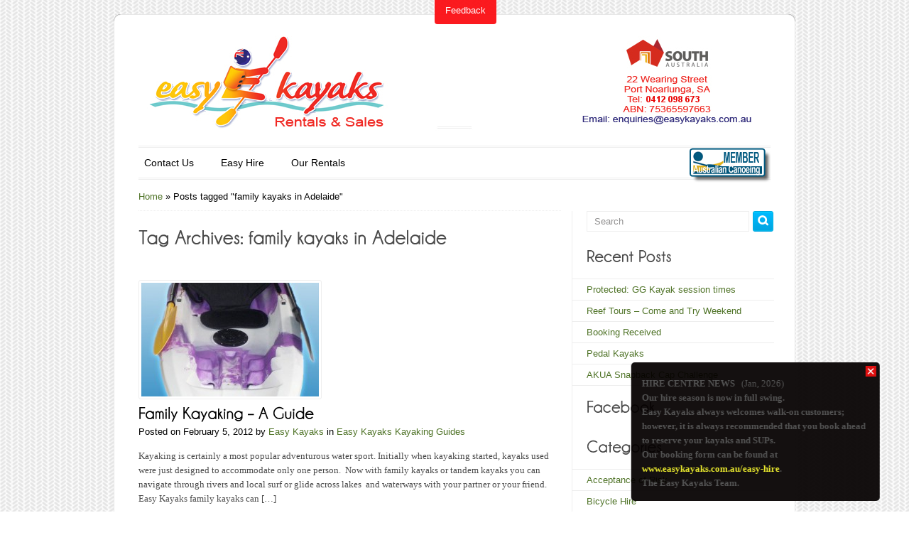

--- FILE ---
content_type: text/html; charset=UTF-8
request_url: https://www.easykayaks.com.au/tag/family-kayaks-in-adelaide/
body_size: 9523
content:

<!DOCTYPE html>

<html lang="en-US">

<head>



<title>

family kayaks in Adelaide Archives - Easy KayaksEasy Kayaks
</title>

<link rel="profile" href="http://gmpg.org/xfn/11" />

<link rel="stylesheet" type="text/css" media="all" href="https://www.easykayaks.com.au/wp-content/themes/colorway/style.css" />

<link rel="pingback" href="https://www.easykayaks.com.au/xmlrpc.php" />


<!-- This site is optimized with the Yoast SEO plugin v12.7.1 - https://yoast.com/wordpress/plugins/seo/ -->
<meta name="robots" content="max-snippet:-1, max-image-preview:large, max-video-preview:-1"/>
<link rel="canonical" href="https://www.easykayaks.com.au/tag/family-kayaks-in-adelaide/" />
<meta property="og:locale" content="en_US" />
<meta property="og:type" content="object" />
<meta property="og:title" content="family kayaks in Adelaide Archives - Easy Kayaks" />
<meta property="og:url" content="https://www.easykayaks.com.au/tag/family-kayaks-in-adelaide/" />
<meta property="og:site_name" content="Easy Kayaks" />
<script type='application/ld+json' class='yoast-schema-graph yoast-schema-graph--main'>{"@context":"https://schema.org","@graph":[{"@type":"WebSite","@id":"https://www.easykayaks.com.au/#website","url":"https://www.easykayaks.com.au/","name":"Easy Kayaks","description":"Sit-on-top kayak rentals and sales, Port Noarlunga, South Australia","potentialAction":{"@type":"SearchAction","target":"https://www.easykayaks.com.au/?s={search_term_string}","query-input":"required name=search_term_string"}},{"@type":"CollectionPage","@id":"https://www.easykayaks.com.au/tag/family-kayaks-in-adelaide/#webpage","url":"https://www.easykayaks.com.au/tag/family-kayaks-in-adelaide/","inLanguage":"en-US","name":"family kayaks in Adelaide Archives - Easy Kayaks","isPartOf":{"@id":"https://www.easykayaks.com.au/#website"}}]}</script>
<!-- / Yoast SEO plugin. -->

<link rel='dns-prefetch' href='//code.jquery.com' />
<link rel='dns-prefetch' href='//assets.pinterest.com' />
<link rel='dns-prefetch' href='//ajax.googleapis.com' />
<link rel='dns-prefetch' href='//maxcdn.bootstrapcdn.com' />
<link rel='dns-prefetch' href='//s.w.org' />
<link rel="alternate" type="application/rss+xml" title="Easy Kayaks &raquo; Feed" href="https://www.easykayaks.com.au/feed/" />
<link rel="alternate" type="application/rss+xml" title="Easy Kayaks &raquo; Comments Feed" href="https://www.easykayaks.com.au/comments/feed/" />
<link rel="alternate" type="application/rss+xml" title="Easy Kayaks &raquo; family kayaks in Adelaide Tag Feed" href="https://www.easykayaks.com.au/tag/family-kayaks-in-adelaide/feed/" />
		<script type="text/javascript">
			window._wpemojiSettings = {"baseUrl":"https:\/\/s.w.org\/images\/core\/emoji\/12.0.0-1\/72x72\/","ext":".png","svgUrl":"https:\/\/s.w.org\/images\/core\/emoji\/12.0.0-1\/svg\/","svgExt":".svg","source":{"concatemoji":"https:\/\/www.easykayaks.com.au\/wp-includes\/js\/wp-emoji-release.min.js?ver=5.2.21"}};
			!function(e,a,t){var n,r,o,i=a.createElement("canvas"),p=i.getContext&&i.getContext("2d");function s(e,t){var a=String.fromCharCode;p.clearRect(0,0,i.width,i.height),p.fillText(a.apply(this,e),0,0);e=i.toDataURL();return p.clearRect(0,0,i.width,i.height),p.fillText(a.apply(this,t),0,0),e===i.toDataURL()}function c(e){var t=a.createElement("script");t.src=e,t.defer=t.type="text/javascript",a.getElementsByTagName("head")[0].appendChild(t)}for(o=Array("flag","emoji"),t.supports={everything:!0,everythingExceptFlag:!0},r=0;r<o.length;r++)t.supports[o[r]]=function(e){if(!p||!p.fillText)return!1;switch(p.textBaseline="top",p.font="600 32px Arial",e){case"flag":return s([55356,56826,55356,56819],[55356,56826,8203,55356,56819])?!1:!s([55356,57332,56128,56423,56128,56418,56128,56421,56128,56430,56128,56423,56128,56447],[55356,57332,8203,56128,56423,8203,56128,56418,8203,56128,56421,8203,56128,56430,8203,56128,56423,8203,56128,56447]);case"emoji":return!s([55357,56424,55356,57342,8205,55358,56605,8205,55357,56424,55356,57340],[55357,56424,55356,57342,8203,55358,56605,8203,55357,56424,55356,57340])}return!1}(o[r]),t.supports.everything=t.supports.everything&&t.supports[o[r]],"flag"!==o[r]&&(t.supports.everythingExceptFlag=t.supports.everythingExceptFlag&&t.supports[o[r]]);t.supports.everythingExceptFlag=t.supports.everythingExceptFlag&&!t.supports.flag,t.DOMReady=!1,t.readyCallback=function(){t.DOMReady=!0},t.supports.everything||(n=function(){t.readyCallback()},a.addEventListener?(a.addEventListener("DOMContentLoaded",n,!1),e.addEventListener("load",n,!1)):(e.attachEvent("onload",n),a.attachEvent("onreadystatechange",function(){"complete"===a.readyState&&t.readyCallback()})),(n=t.source||{}).concatemoji?c(n.concatemoji):n.wpemoji&&n.twemoji&&(c(n.twemoji),c(n.wpemoji)))}(window,document,window._wpemojiSettings);
		</script>
		<style type="text/css">
img.wp-smiley,
img.emoji {
	display: inline !important;
	border: none !important;
	box-shadow: none !important;
	height: 1em !important;
	width: 1em !important;
	margin: 0 .07em !important;
	vertical-align: -0.1em !important;
	background: none !important;
	padding: 0 !important;
}
</style>
	<link rel='stylesheet' id='myCSS-css'  href='https://www.easykayaks.com.au/wp-content/plugins/book-a-room-event-calendar/css/calendar.css?ver=5.2.21' type='text/css' media='all' />
<link rel='stylesheet' id='jquery-ui-css'  href='//ajax.googleapis.com/ajax/libs/jqueryui/1.8/themes/base/jquery-ui.css?ver=5.2.21' type='text/css' media='all' />
<link rel='stylesheet' id='book-a-room-style-css'  href='https://www.easykayaks.com.au/wp-content/plugins/book-a-room/css/bookaroom_day.css?ver=5.2.21' type='text/css' media='all' />
<link rel='stylesheet' id='usernoise-button-css'  href='https://www.easykayaks.com.au/wp-content/plugins/usernoise/css/button.css?ver=3.7.20' type='text/css' media='all' />
<link rel='stylesheet' id='usernoise-form-css'  href='https://www.easykayaks.com.au/wp-content/plugins/usernoise/css/form.css?ver=3.7.20' type='text/css' media='all' />
<link rel='stylesheet' id='font-awesome-css'  href='https://www.easykayaks.com.au/wp-content/plugins/usernoise/vendor/font-awesome/css/font-awesome.css?ver=3.7.20' type='text/css' media='all' />
<link rel='stylesheet' id='inkthemes_coloroptions-css'  href='https://www.easykayaks.com.au/wp-content/themes/colorway/css/green.css?ver=5.2.21' type='text/css' media='all' />
<link rel='stylesheet' id='inkthemes_zoombox-css'  href='https://www.easykayaks.com.au/wp-content/themes/colorway/css/zoombox.css?ver=5.2.21' type='text/css' media='all' />
<link rel='stylesheet' id='pinterest-pin-it-button-plugin-styles-css'  href='https://www.easykayaks.com.au/wp-content/plugins/pinterest-pin-it-button/css/public.css?ver=2.1.0.1' type='text/css' media='all' />
<link rel='stylesheet' id='wp-block-library-css'  href='https://www.easykayaks.com.au/wp-includes/css/dist/block-library/style.min.css?ver=5.2.21' type='text/css' media='all' />
<link rel='stylesheet' id='videojs-plugin-css'  href='https://www.easykayaks.com.au/wp-content/plugins/videojs-html5-video-player-for-wordpress/plugin-styles.css?ver=5.2.21' type='text/css' media='all' />
<link rel='stylesheet' id='videojs-css'  href='https://www.easykayaks.com.au/wp-content/plugins/videojs-html5-video-player-for-wordpress/videojs/video-js.css?ver=5.2.21' type='text/css' media='all' />
<link rel='stylesheet' id='flxmap-css'  href='https://www.easykayaks.com.au/wp-content/plugins/wp-flexible-map/css/styles.css?ver=1.17.1' type='text/css' media='all' />
<link rel='stylesheet' id='wpt-twitter-feed-css'  href='https://www.easykayaks.com.au/wp-content/plugins/wp-to-twitter/css/twitter-feed.css?ver=5.2.21' type='text/css' media='all' />
<link rel='stylesheet' id='cff-css'  href='https://www.easykayaks.com.au/wp-content/plugins/custom-facebook-feed/assets/css/cff-style.min.css?ver=4.2.1' type='text/css' media='all' />
<link rel='stylesheet' id='sb-font-awesome-css'  href='https://maxcdn.bootstrapcdn.com/font-awesome/4.7.0/css/font-awesome.min.css?ver=5.2.21' type='text/css' media='all' />
<link rel='stylesheet' id='anb-style-css'  href='https://www.easykayaks.com.au/wp-content/plugins/alert-notice-boxes/css/anb.css?ver=190521-50349' type='text/css' media='all' />
<link rel='stylesheet' id='anb-dynamic-style-css'  href='https://www.easykayaks.com.au/wp-content/plugins/alert-notice-boxes/css/anb-dynamic.css?ver=260108-172037' type='text/css' media='all' />
<link rel='stylesheet' id='__EPYT__style-css'  href='https://www.easykayaks.com.au/wp-content/plugins/youtube-embed-plus/styles/ytprefs.min.css?ver=14.2.1' type='text/css' media='all' />
<style id='__EPYT__style-inline-css' type='text/css'>

                .epyt-gallery-thumb {
                        width: 33.333%;
                }
                
</style>
<script type='text/javascript' src='https://code.jquery.com/jquery-latest.min.js?ver=1.6.1'></script>
<script type='text/javascript' src='https://www.easykayaks.com.au/wp-content/plugins/book-a-room/js/jstree/jquery.jstree.js?ver=5.2.21'></script>
<script type='text/javascript'>
/* <![CDATA[ */
var usernoiseButton = {"text":"Feedback","style":"background-color: #FB0E14; color: #FFFFFF","class":"un-top","windowUrl":"\/wp-admin\/admin-ajax.php?action=un_load_window","showButton":"1","disableOnMobiles":null};
/* ]]> */
</script>
<script type='text/javascript' src='https://www.easykayaks.com.au/wp-content/plugins/usernoise/js/usernoise.js?ver=3.7.20'></script>
<script type='text/javascript' src='https://www.easykayaks.com.au/wp-content/plugins/usernoise/js/button.js?ver=3.7.20'></script>
<script type='text/javascript' src='https://www.easykayaks.com.au/wp-content/themes/colorway/js/ddsmoothmenu.js?ver=5.2.21'></script>
<script type='text/javascript' src='https://www.easykayaks.com.au/wp-content/themes/colorway/js/ddsmoothmenu-init.js?ver=5.2.21'></script>
<script type='text/javascript' src='https://www.easykayaks.com.au/wp-content/themes/colorway/js/cufon-yui.js?ver=5.2.21'></script>
<script type='text/javascript' src='https://www.easykayaks.com.au/wp-content/themes/colorway/js/Champagne.font.js?ver=5.2.21'></script>
<script type='text/javascript' src='https://www.easykayaks.com.au/wp-content/themes/colorway/js/jquery.tipsy.js?ver=5.2.21'></script>
<script type='text/javascript' src='https://www.easykayaks.com.au/wp-content/themes/colorway/js/image.hover.js?ver=5.2.21'></script>
<script type='text/javascript' src='https://www.easykayaks.com.au/wp-content/themes/colorway/js/zoombox.js?ver=5.2.21'></script>
<script type='text/javascript' src='https://www.easykayaks.com.au/wp-content/themes/colorway/js/jquery.validate.min.js?ver=5.2.21'></script>
<script type='text/javascript' src='https://www.easykayaks.com.au/wp-content/themes/colorway/js/verif.js?ver=5.2.21'></script>
<script type='text/javascript' src='https://www.easykayaks.com.au/wp-content/plugins/alert-notice-boxes/js/anb.js?ver=190521-50349'></script>
<script type='text/javascript'>
/* <![CDATA[ */
var _EPYT_ = {"ajaxurl":"https:\/\/www.easykayaks.com.au\/wp-admin\/admin-ajax.php","security":"27e4004e41","gallery_scrolloffset":"20","eppathtoscripts":"https:\/\/www.easykayaks.com.au\/wp-content\/plugins\/youtube-embed-plus\/scripts\/","eppath":"https:\/\/www.easykayaks.com.au\/wp-content\/plugins\/youtube-embed-plus\/","epresponsiveselector":"[\"iframe.__youtube_prefs_widget__\"]","epdovol":"1","version":"14.2.1","evselector":"iframe.__youtube_prefs__[src], iframe[src*=\"youtube.com\/embed\/\"], iframe[src*=\"youtube-nocookie.com\/embed\/\"]","ajax_compat":"","maxres_facade":"eager","ytapi_load":"light","pause_others":"","stopMobileBuffer":"1","facade_mode":"","not_live_on_channel":"","vi_active":"","vi_js_posttypes":[]};
/* ]]> */
</script>
<script type='text/javascript' src='https://www.easykayaks.com.au/wp-content/plugins/youtube-embed-plus/scripts/ytprefs.min.js?ver=14.2.1'></script>
<link rel='https://api.w.org/' href='https://www.easykayaks.com.au/wp-json/' />
<link rel="EditURI" type="application/rsd+xml" title="RSD" href="https://www.easykayaks.com.au/xmlrpc.php?rsd" />
<link rel="wlwmanifest" type="application/wlwmanifest+xml" href="https://www.easykayaks.com.au/wp-includes/wlwmanifest.xml" /> 
<meta name="generator" content="WordPress 5.2.21" />

		<script type="text/javascript">
			if(typeof videojs != "undefined") {
				videojs.options.flash.swf = "https://www.easykayaks.com.au/wp-content/plugins/videojs-html5-video-player-for-wordpress/videojs/video-js.swf";
			}
			document.createElement("video");document.createElement("audio");document.createElement("track");
		</script>
		<!-- <meta name="vfbPro" version="2.4.6" /> -->
<style data-context="foundation-flickity-css">/*! Flickity v2.0.2
http://flickity.metafizzy.co
---------------------------------------------- */.flickity-enabled{position:relative}.flickity-enabled:focus{outline:0}.flickity-viewport{overflow:hidden;position:relative;height:100%}.flickity-slider{position:absolute;width:100%;height:100%}.flickity-enabled.is-draggable{-webkit-tap-highlight-color:transparent;tap-highlight-color:transparent;-webkit-user-select:none;-moz-user-select:none;-ms-user-select:none;user-select:none}.flickity-enabled.is-draggable .flickity-viewport{cursor:move;cursor:-webkit-grab;cursor:grab}.flickity-enabled.is-draggable .flickity-viewport.is-pointer-down{cursor:-webkit-grabbing;cursor:grabbing}.flickity-prev-next-button{position:absolute;top:50%;width:44px;height:44px;border:none;border-radius:50%;background:#fff;background:hsla(0,0%,100%,.75);cursor:pointer;-webkit-transform:translateY(-50%);transform:translateY(-50%)}.flickity-prev-next-button:hover{background:#fff}.flickity-prev-next-button:focus{outline:0;box-shadow:0 0 0 5px #09f}.flickity-prev-next-button:active{opacity:.6}.flickity-prev-next-button.previous{left:10px}.flickity-prev-next-button.next{right:10px}.flickity-rtl .flickity-prev-next-button.previous{left:auto;right:10px}.flickity-rtl .flickity-prev-next-button.next{right:auto;left:10px}.flickity-prev-next-button:disabled{opacity:.3;cursor:auto}.flickity-prev-next-button svg{position:absolute;left:20%;top:20%;width:60%;height:60%}.flickity-prev-next-button .arrow{fill:#333}.flickity-page-dots{position:absolute;width:100%;bottom:-25px;padding:0;margin:0;list-style:none;text-align:center;line-height:1}.flickity-rtl .flickity-page-dots{direction:rtl}.flickity-page-dots .dot{display:inline-block;width:10px;height:10px;margin:0 8px;background:#333;border-radius:50%;opacity:.25;cursor:pointer}.flickity-page-dots .dot.is-selected{opacity:1}</style><style data-context="foundation-slideout-css">.slideout-menu{position:fixed;left:0;top:0;bottom:0;right:auto;z-index:0;width:256px;overflow-y:auto;-webkit-overflow-scrolling:touch;display:none}.slideout-menu.pushit-right{left:auto;right:0}.slideout-panel{position:relative;z-index:1;will-change:transform}.slideout-open,.slideout-open .slideout-panel,.slideout-open body{overflow:hidden}.slideout-open .slideout-menu{display:block}.pushit{display:none}</style><link rel="shortcut icon" href="https://www.easykayaks.com.au/wp-content/uploads/2012/01/favicon2.jpg"/>
<style>.simplemap img{max-width:none !important;padding:0 !important;margin:0 !important;}.staticmap,.staticmap img{max-width:100% !important;height:auto !important;}.simplemap .simplemap-content{display:none;}</style>
<style>.ios7.web-app-mode.has-fixed header{ background-color: rgba(45,53,63,.88);}</style>
<!--[if gte IE 9]>

	<script type="text/javascript">

		Cufon.set('engine', 'canvas');

	</script>

<![endif]-->

<script type="text/javascript">

	Cufon.replace('h1')('h2')('h3')('h4')('h5')('h6');

	

  $(function() {    

    $('.social_logo a').tipsy();

  }); 

  

  $(function() { 

    $('a.zoombox').zoombox();

});

</script>

<script type="text/javascript">
  var _gaq = _gaq || [];
  _gaq.push(['_setAccount', 'UA-28555805-1']);
  _gaq.push(['_trackPageview']);

  (function() {
    var ga = document.createElement('script'); ga.type = 'text/javascript'; ga.async = true;
    ga.src = ('https:' == document.location.protocol ? 'https://ssl' : 'http://www') + '.google-analytics.com/ga.js';
    var s = document.getElementsByTagName('script')[0]; s.parentNode.insertBefore(ga, s);
  })();
</script>


</head>

<body class="archive tag tag-family-kayaks-in-adelaide tag-46" background="
https://www.easykayaks.com.au/wp-content/themes/colorway/images/body-bg.png

">

<!--Start Container Div-->

<div class="container_24 container">

<!--Start Header Grid-->

<div class="grid_24 header">

  <div class="logo"> <a href="https://www.easykayaks.com.au"><img src="https://www.easykayaks.com.au/wp-content/uploads/2012/01/easykayaks-logo21.jpg" alt="Easy Kayaks" /></a> </div>

  <!--Start MenuBar-->

  <div class="menu-bar">

    <div id="MainNav">

      <div id="menu" class="menu-wptouch-recovered-page-menu-container"><ul id="menu-wptouch-recovered-page-menu" class="ddsmoothmenu"><li id="menu-item-1145" class="menu-item menu-item-type-post_type menu-item-object-page menu-item-1145"><a href="https://www.easykayaks.com.au/contact-us/">Contact Us</a></li>
<li id="menu-item-1146" class="menu-item menu-item-type-post_type menu-item-object-page menu-item-1146"><a href="https://www.easykayaks.com.au/easy-hire/">Easy Hire</a></li>
<li id="menu-item-1148" class="menu-item menu-item-type-post_type menu-item-object-page menu-item-1148"><a href="https://www.easykayaks.com.au/our-rentals/">Our Rentals</a></li>
</ul></div>      <div style="float:right;">
      	<ul>
        
        <li style="position:relative; top: 0px; list-style:none;">
          <a href="http://www.canoe.org.au" target="_blank"><img src="https://www.easykayaks.com.au/images/Australian-Canoeing-member-button.png" width="115" height="49" alt="Australian Canoe Association" border="0" title="Australian Canoe Association" /></a>
          </li>
      <!--  
          <li style="position:relative; top: 0px; list-style:none;">
          <a href="http://www.australiatourism.travel/" target="_blank"><img src="http://www.australiatourism.travel/images/australia/business-centre/atg-member-button.png" width="115" height="49" alt="Australia Tourism Guide" border="0" title="Australia Tourism Guide Web site" /></a>
          </li> 
      -->
          
          </ul>
      </div>

    </div>

  </div>

  <!--End MenuBar-->

</div>

<div class="clear"></div>

<!--End Header Grid-->

<!--Start Content Grid-->
<div class="grid_24 content contact">
     <div class="grid_16 alpha">
          <div class="content-wrap">
               <div class="content-info">
                    <div id="crumbs"><a href="https://www.easykayaks.com.au">Home</a> &raquo; <span class="current">Posts tagged "family kayaks in Adelaide"</span></div>               </div>
               <div class="blog">
                    <h1>
                         Tag Archives: family kayaks in Adelaide                    </h1>
                    <ul class="blog_post">
  <!-- Start the Loop. -->
    <li id="post-293" class="post-293 post type-post status-publish format-standard has-post-thumbnail hentry category-easy-kayaks-kayaking-guides tag-family-kayaking tag-family-kayaks-2 tag-family-kayaks-in-adelaide tag-family-kayaks-in-christies-beach tag-family-kayaks-in-port-noarlunga tag-family-kayaks-in-seaford tag-kayak-rentals-and-sales-in-south-australia tag-kayak-rentals-in-adelaide tag-kayak-rentals-in-christies-beach tag-kayak-rentals-in-seaford tag-kayak-rentals-in-south-australia tag-kayak-sales-in-adelaide tag-kayak-sales-in-christies-beach tag-kayak-sales-in-port-noarlunga tag-kayak-sales-in-south-australia tag-kayaks-for-hire-in-port-noarlunga tag-port-noarlunga tag-sit-on-top-kayaks tag-tandem-kayaks tag-tandem-kayaks-in-south-australia">
        <a href="https://www.easykayaks.com.au/family-kayaking-a-guide/">
    <img width="250" height="160" src="https://www.easykayaks.com.au/wp-content/uploads/2012/01/easy-kayaks-family-kayak-lilac-2D-L-250x160.jpg" class="postimg wp-post-image" alt="Easy Kayaks Family (2+1) Kayak - Lilac &amp; White" />    </a>
        <h2><a href="https://www.easykayaks.com.au/family-kayaking-a-guide/" rel="bookmark" title="Permanent Link to Family Kayaking &#8211; A Guide">Family Kayaking &#8211; A Guide</a></h2>
    Posted on
    February 5, 2012    by
    <a href="https://www.easykayaks.com.au/author/adminchris/" title="Posts by Easy Kayaks" rel="author">Easy Kayaks</a>    in
    <a href="https://www.easykayaks.com.au/category/easy-kayaks-kayaking-guides/" rel="category tag">Easy Kayaks Kayaking Guides</a>    <p>Kayaking is certainly a most popular adventurous water sport. Initially when kayaking started, kayaks used were just designed to accommodate only one person.  Now with family kayaks or tandem kayaks you can navigate through rivers and local surf or glide across lakes  and waterways with your partner or your friend. Easy Kayaks family kayaks can [&hellip;]</p>
    <div class="clear"></div>
    <div class="tags">
      Post Tagged with <a href="https://www.easykayaks.com.au/tag/family-kayaking/" rel="tag">family kayaking</a>, <a href="https://www.easykayaks.com.au/tag/family-kayaks-2/" rel="tag">Family kayaks</a>, <a href="https://www.easykayaks.com.au/tag/family-kayaks-in-adelaide/" rel="tag">family kayaks in Adelaide</a>, <a href="https://www.easykayaks.com.au/tag/family-kayaks-in-christies-beach/" rel="tag">family kayaks in Christies Beach</a>, <a href="https://www.easykayaks.com.au/tag/family-kayaks-in-port-noarlunga/" rel="tag">family kayaks in Port Noarlunga</a>, <a href="https://www.easykayaks.com.au/tag/family-kayaks-in-seaford/" rel="tag">family kayaks in Seaford</a>, <a href="https://www.easykayaks.com.au/tag/kayak-rentals-and-sales-in-south-australia/" rel="tag">kayak rentals and sales in South Australia</a>, <a href="https://www.easykayaks.com.au/tag/kayak-rentals-in-adelaide/" rel="tag">Kayak rentals in Adelaide</a>, <a href="https://www.easykayaks.com.au/tag/kayak-rentals-in-christies-beach/" rel="tag">Kayak rentals in Christies Beach</a>, <a href="https://www.easykayaks.com.au/tag/kayak-rentals-in-seaford/" rel="tag">Kayak rentals in Seaford</a>, <a href="https://www.easykayaks.com.au/tag/kayak-rentals-in-south-australia/" rel="tag">Kayak rentals in South Australia</a>, <a href="https://www.easykayaks.com.au/tag/kayak-sales-in-adelaide/" rel="tag">Kayak sales in Adelaide</a>, <a href="https://www.easykayaks.com.au/tag/kayak-sales-in-christies-beach/" rel="tag">Kayak sales in Christies Beach</a>, <a href="https://www.easykayaks.com.au/tag/kayak-sales-in-port-noarlunga/" rel="tag">Kayak sales in Port Noarlunga</a>, <a href="https://www.easykayaks.com.au/tag/kayak-sales-in-south-australia/" rel="tag">Kayak sales in South Australia</a>, <a href="https://www.easykayaks.com.au/tag/kayaks-for-hire-in-port-noarlunga/" rel="tag">Kayaks for hire in Port Noarlunga</a>, <a href="https://www.easykayaks.com.au/tag/port-noarlunga/" rel="tag">Port Noarlunga</a>, <a href="https://www.easykayaks.com.au/tag/sit-on-top-kayaks/" rel="tag">Sit-on-top kayaks</a>, <a href="https://www.easykayaks.com.au/tag/tandem-kayaks/" rel="tag">tandem kayaks</a>, <a href="https://www.easykayaks.com.au/tag/tandem-kayaks-in-south-australia/" rel="tag">tandem kayaks in South Australia</a>    </div>
    <div class="clear"></div>
    <a href="https://www.easykayaks.com.au/family-kayaking-a-guide/#respond">No Comments.</a>    <div class="clear"></div>
    <a href="https://www.easykayaks.com.au/family-kayaking-a-guide/">Continue Reading...</a> </li>
  <!-- End the Loop. -->
  </ul>
               </div>
               <div class="folio-page-info">
                    <!--<label>Page:</label>-->
                                                       </div>
          </div>
     </div>
     <div class="grid_8 omega">
     <div class="sidebar">
          <form role="search" method="get" id="searchform" action="https://www.easykayaks.com.au/">
     <div>
          <input type="text" onfocus="if (this.value == 'Search') {this.value = '';}" onblur="if (this.value == '') {this.value = 'Search';}"  value="Search" name="s" id="s" />
          <input type="submit" id="searchsubmit" value="Search" />
     </div>
</form>
<div class="clear"></div>				<h2 class="widget-title">Recent Posts</h2>		<ul>
											<li>
					<a href="https://www.easykayaks.com.au/gg-kayak-session-times/">Protected: GG Kayak session times</a>
									</li>
											<li>
					<a href="https://www.easykayaks.com.au/comeandtry/">Reef Tours &#8211; Come and Try Weekend</a>
									</li>
											<li>
					<a href="https://www.easykayaks.com.au/booking-received/">Booking Received</a>
									</li>
											<li>
					<a href="https://www.easykayaks.com.au/pedal-kayaks/">Pedal Kayaks</a>
									</li>
											<li>
					<a href="https://www.easykayaks.com.au/akua-snapback-cap-challenge/">AKUA Snapback Cap Challenge</a>
									</li>
					</ul>
		<h2 class="widget-title">Facebook</h2>			<div class="textwidget"></div>
		<h2 class="widget-title">Categories</h2>		<ul>
				<li class="cat-item cat-item-69"><a href="https://www.easykayaks.com.au/category/acceptance-of-risk/" title="Easy Kayaks Acceptance of Risk statement">Acceptance of Risk</a>
</li>
	<li class="cat-item cat-item-135"><a href="https://www.easykayaks.com.au/category/bicycle-hire/">Bicycle Hire</a>
</li>
	<li class="cat-item cat-item-68"><a href="https://www.easykayaks.com.au/category/booking-terms-conditions/" title="Easy Kayaks Booking Terms and Conditions satatement">Booking Terms &amp; Conditions</a>
</li>
	<li class="cat-item cat-item-64"><a href="https://www.easykayaks.com.au/category/conditions-of-hire/" title="Easy Kayaks Conditions of Hire">Conditions of Hire</a>
</li>
	<li class="cat-item cat-item-35"><a href="https://www.easykayaks.com.au/category/easy-kayaks-kayaking-guides/" title="Articles containing useful information on kayaking and Easy Kayaks information">Easy Kayaks Kayaking Guides</a>
</li>
	<li class="cat-item cat-item-3"><a href="https://www.easykayaks.com.au/category/easy-news/">Easy News</a>
</li>
	<li class="cat-item cat-item-90"><a href="https://www.easykayaks.com.au/category/kayak-rentals-2/" title="News about Easy Kayaks kayak rentals">kayak Rentals</a>
</li>
	<li class="cat-item cat-item-1"><a href="https://www.easykayaks.com.au/category/uncategorized/">Uncategorized</a>
</li>
		</ul>
			<h2 class="widget-title">Easy Kayaks Tags</h2><div class="tagcloud"><a href="https://www.easykayaks.com.au/tag/easy-kayaks/" class="tag-cloud-link tag-link-5 tag-link-position-1" style="font-size: 18.92pt;" aria-label="Easy Kayaks (11 items)">Easy Kayaks</a>
<a href="https://www.easykayaks.com.au/tag/family-kayaking/" class="tag-cloud-link tag-link-52 tag-link-position-2" style="font-size: 8pt;" aria-label="family kayaking (1 item)">family kayaking</a>
<a href="https://www.easykayaks.com.au/tag/family-kayaks-2/" class="tag-cloud-link tag-link-45 tag-link-position-3" style="font-size: 10.52pt;" aria-label="Family kayaks (2 items)">Family kayaks</a>
<a href="https://www.easykayaks.com.au/tag/family-kayaks-in-adelaide/" class="tag-cloud-link tag-link-46 tag-link-position-4" style="font-size: 8pt;" aria-label="family kayaks in Adelaide (1 item)">family kayaks in Adelaide</a>
<a href="https://www.easykayaks.com.au/tag/family-kayaks-in-christies-beach/" class="tag-cloud-link tag-link-50 tag-link-position-5" style="font-size: 8pt;" aria-label="family kayaks in Christies Beach (1 item)">family kayaks in Christies Beach</a>
<a href="https://www.easykayaks.com.au/tag/family-kayaks-in-port-noarlunga/" class="tag-cloud-link tag-link-47 tag-link-position-6" style="font-size: 8pt;" aria-label="family kayaks in Port Noarlunga (1 item)">family kayaks in Port Noarlunga</a>
<a href="https://www.easykayaks.com.au/tag/family-kayaks-in-seaford/" class="tag-cloud-link tag-link-51 tag-link-position-7" style="font-size: 8pt;" aria-label="family kayaks in Seaford (1 item)">family kayaks in Seaford</a>
<a href="https://www.easykayaks.com.au/tag/fishing-kayaks-2/" class="tag-cloud-link tag-link-40 tag-link-position-8" style="font-size: 17.1pt;" aria-label="Fishing Kayaks (8 items)">Fishing Kayaks</a>
<a href="https://www.easykayaks.com.au/tag/fishing-kayaks-in-adelaide/" class="tag-cloud-link tag-link-44 tag-link-position-9" style="font-size: 13.6pt;" aria-label="Fishing Kayaks in Adelaide (4 items)">Fishing Kayaks in Adelaide</a>
<a href="https://www.easykayaks.com.au/tag/fishing-kayaks-in-christies-beach/" class="tag-cloud-link tag-link-42 tag-link-position-10" style="font-size: 8pt;" aria-label="Fishing kayaks in Christies Beach (1 item)">Fishing kayaks in Christies Beach</a>
<a href="https://www.easykayaks.com.au/tag/fishing-kayaks-in-port-noarlunga-2/" class="tag-cloud-link tag-link-41 tag-link-position-11" style="font-size: 12.2pt;" aria-label="Fishing kayaks in Port Noarlunga (3 items)">Fishing kayaks in Port Noarlunga</a>
<a href="https://www.easykayaks.com.au/tag/fishing-kayaks-in-south-australia/" class="tag-cloud-link tag-link-43 tag-link-position-12" style="font-size: 12.2pt;" aria-label="Fishing kayaks in South Australia (3 items)">Fishing kayaks in South Australia</a>
<a href="https://www.easykayaks.com.au/tag/i-want-to-buy-a-kayak-from-easy-kayaks/" class="tag-cloud-link tag-link-62 tag-link-position-13" style="font-size: 8pt;" aria-label="I want to buy a kayak from Easy Kayaks (1 item)">I want to buy a kayak from Easy Kayaks</a>
<a href="https://www.easykayaks.com.au/tag/kayak-equipment/" class="tag-cloud-link tag-link-38 tag-link-position-14" style="font-size: 8pt;" aria-label="Kayak equipment (1 item)">Kayak equipment</a>
<a href="https://www.easykayaks.com.au/tag/kayak-hire-in-adelaide/" class="tag-cloud-link tag-link-110 tag-link-position-15" style="font-size: 10.52pt;" aria-label="kayak hire in Adelaide (2 items)">kayak hire in Adelaide</a>
<a href="https://www.easykayaks.com.au/tag/kayaking-guide/" class="tag-cloud-link tag-link-39 tag-link-position-16" style="font-size: 8pt;" aria-label="Kayaking guide (1 item)">Kayaking guide</a>
<a href="https://www.easykayaks.com.au/tag/kayak-rentals/" class="tag-cloud-link tag-link-56 tag-link-position-17" style="font-size: 17.8pt;" aria-label="kayak rentals (9 items)">kayak rentals</a>
<a href="https://www.easykayaks.com.au/tag/kayak-rentals-and-sales-in-south-australia/" class="tag-cloud-link tag-link-7 tag-link-position-18" style="font-size: 21.72pt;" aria-label="kayak rentals and sales in South Australia (18 items)">kayak rentals and sales in South Australia</a>
<a href="https://www.easykayaks.com.au/tag/kayak-rentals-in-adelaide/" class="tag-cloud-link tag-link-9 tag-link-position-19" style="font-size: 22pt;" aria-label="Kayak rentals in Adelaide (19 items)">Kayak rentals in Adelaide</a>
<a href="https://www.easykayaks.com.au/tag/kayak-rentals-in-christies-beach/" class="tag-cloud-link tag-link-29 tag-link-position-20" style="font-size: 20.6pt;" aria-label="Kayak rentals in Christies Beach (15 items)">Kayak rentals in Christies Beach</a>
<a href="https://www.easykayaks.com.au/tag/kayak-rentals-in-port-noarlunga/" class="tag-cloud-link tag-link-58 tag-link-position-21" style="font-size: 19.34pt;" aria-label="Kayak rentals in Port Noarlunga (12 items)">Kayak rentals in Port Noarlunga</a>
<a href="https://www.easykayaks.com.au/tag/kayak-rentals-in-seaford/" class="tag-cloud-link tag-link-30 tag-link-position-22" style="font-size: 18.92pt;" aria-label="Kayak rentals in Seaford (11 items)">Kayak rentals in Seaford</a>
<a href="https://www.easykayaks.com.au/tag/kayak-rentals-in-south-australia/" class="tag-cloud-link tag-link-36 tag-link-position-23" style="font-size: 17.8pt;" aria-label="Kayak rentals in South Australia (9 items)">Kayak rentals in South Australia</a>
<a href="https://www.easykayaks.com.au/tag/kayak-rentals-on-the-onkaparinga-river/" class="tag-cloud-link tag-link-18 tag-link-position-24" style="font-size: 10.52pt;" aria-label="Kayak rentals on the Onkaparinga River (2 items)">Kayak rentals on the Onkaparinga River</a>
<a href="https://www.easykayaks.com.au/tag/kayaks-2/" class="tag-cloud-link tag-link-37 tag-link-position-25" style="font-size: 15.7pt;" aria-label="Kayaks (6 items)">Kayaks</a>
<a href="https://www.easykayaks.com.au/tag/kayak-sale/" class="tag-cloud-link tag-link-59 tag-link-position-26" style="font-size: 8pt;" aria-label="kayak sale (1 item)">kayak sale</a>
<a href="https://www.easykayaks.com.au/tag/kayak-sales/" class="tag-cloud-link tag-link-57 tag-link-position-27" style="font-size: 14.72pt;" aria-label="kayak sales (5 items)">kayak sales</a>
<a href="https://www.easykayaks.com.au/tag/kayak-sales-in-adelaide/" class="tag-cloud-link tag-link-33 tag-link-position-28" style="font-size: 18.92pt;" aria-label="Kayak sales in Adelaide (11 items)">Kayak sales in Adelaide</a>
<a href="https://www.easykayaks.com.au/tag/kayak-sales-in-christies-beach/" class="tag-cloud-link tag-link-31 tag-link-position-29" style="font-size: 15.7pt;" aria-label="Kayak sales in Christies Beach (6 items)">Kayak sales in Christies Beach</a>
<a href="https://www.easykayaks.com.au/tag/kayak-sales-in-port-noarlunga/" class="tag-cloud-link tag-link-32 tag-link-position-30" style="font-size: 18.92pt;" aria-label="Kayak sales in Port Noarlunga (11 items)">Kayak sales in Port Noarlunga</a>
<a href="https://www.easykayaks.com.au/tag/kayak-sales-in-south-australia/" class="tag-cloud-link tag-link-34 tag-link-position-31" style="font-size: 16.4pt;" aria-label="Kayak sales in South Australia (7 items)">Kayak sales in South Australia</a>
<a href="https://www.easykayaks.com.au/tag/kayaks-for-hire/" class="tag-cloud-link tag-link-82 tag-link-position-32" style="font-size: 12.2pt;" aria-label="Kayaks for hire (3 items)">Kayaks for hire</a>
<a href="https://www.easykayaks.com.au/tag/kayaks-for-hire-in-port-noarlunga/" class="tag-cloud-link tag-link-17 tag-link-position-33" style="font-size: 21.02pt;" aria-label="Kayaks for hire in Port Noarlunga (16 items)">Kayaks for hire in Port Noarlunga</a>
<a href="https://www.easykayaks.com.au/tag/kayaks-in-adelaide/" class="tag-cloud-link tag-link-55 tag-link-position-34" style="font-size: 15.7pt;" aria-label="Kayaks in Adelaide (6 items)">Kayaks in Adelaide</a>
<a href="https://www.easykayaks.com.au/tag/kayaks-in-south-australia/" class="tag-cloud-link tag-link-54 tag-link-position-35" style="font-size: 12.2pt;" aria-label="Kayaks in South Australia (3 items)">Kayaks in South Australia</a>
<a href="https://www.easykayaks.com.au/tag/kayaks-on-the-onkaparinga/" class="tag-cloud-link tag-link-19 tag-link-position-36" style="font-size: 8pt;" aria-label="kayaks on the onkaparinga (1 item)">kayaks on the onkaparinga</a>
<a href="https://www.easykayaks.com.au/tag/kayak-trailer/" class="tag-cloud-link tag-link-60 tag-link-position-37" style="font-size: 12.2pt;" aria-label="kayak trailer (3 items)">kayak trailer</a>
<a href="https://www.easykayaks.com.au/tag/onkaparinga-council/" class="tag-cloud-link tag-link-20 tag-link-position-38" style="font-size: 12.2pt;" aria-label="Onkaparinga Council (3 items)">Onkaparinga Council</a>
<a href="https://www.easykayaks.com.au/tag/onkaparinga-river/" class="tag-cloud-link tag-link-84 tag-link-position-39" style="font-size: 12.2pt;" aria-label="Onkaparinga River (3 items)">Onkaparinga River</a>
<a href="https://www.easykayaks.com.au/tag/port-noarlunga/" class="tag-cloud-link tag-link-8 tag-link-position-40" style="font-size: 17.1pt;" aria-label="Port Noarlunga (8 items)">Port Noarlunga</a>
<a href="https://www.easykayaks.com.au/tag/sit-on-top-kayaks/" class="tag-cloud-link tag-link-6 tag-link-position-41" style="font-size: 21.72pt;" aria-label="Sit-on-top kayaks (18 items)">Sit-on-top kayaks</a>
<a href="https://www.easykayaks.com.au/tag/sit-on-top-kayak/" class="tag-cloud-link tag-link-63 tag-link-position-42" style="font-size: 8pt;" aria-label="sit on top kayak (1 item)">sit on top kayak</a>
<a href="https://www.easykayaks.com.au/tag/sit-on-top-kayaks-in-adelaide/" class="tag-cloud-link tag-link-61 tag-link-position-43" style="font-size: 8pt;" aria-label="sit on top kayaks in Adelaide (1 item)">sit on top kayaks in Adelaide</a>
<a href="https://www.easykayaks.com.au/tag/tandem-kayaks/" class="tag-cloud-link tag-link-48 tag-link-position-44" style="font-size: 8pt;" aria-label="tandem kayaks (1 item)">tandem kayaks</a>
<a href="https://www.easykayaks.com.au/tag/tandem-kayaks-in-south-australia/" class="tag-cloud-link tag-link-49 tag-link-position-45" style="font-size: 10.52pt;" aria-label="tandem kayaks in South Australia (2 items)">tandem kayaks in South Australia</a></div>
               </div>
</div>
</div>
<div class="clear"></div>
<!--End Content Grid-->
</div>
<!--End Container Div-->
<!--Start Footer container-->

<div class="container_24 footer-container">

  <div class="grid_24 footer">

    
  </div>

  <div class="clear"></div>

</div>

<!--End footer container-->

<!--Start footer navigation-->

<div class="container_24 footer-navi">

  <div class="grid_24">

    <div class="navigation">

      <ul>
          
        <li><a href="http://www.easykayaks.com.au">Easy Kayaks -

                    Rentals & Sales
          </a></li>
          
          

      </ul>

      <div class="right-navi">

        
        <a href="http://www.twitter.com/easykayaks"><img src="https://www.easykayaks.com.au/wp-content/themes/colorway/images/twitter-icon.png" alt="twitter" title="Twitter"/></a>

        
        
        <a href="http://www.facebook.com/pages/Easy-Kayaks/321196144589667"><img src="https://www.easykayaks.com.au/wp-content/themes/colorway/images/facebook-icon.png" alt="facebook" title="facebook"/></a>

        
        
        
        
        
        
        
        
        
        <p><a href="http://www.thewebsolutionsbloke.com.com">Designed by TheWebSolutionsBloke.com</a></p>

      </div>

    </div>

  </div>

  <div class="clear"></div>

</div>

<!--End Footer navigation-->

<div id="anb-default-location">
<div class="anb-bg">
	<div id="anb-id-5" class="anb anb-class-1486 all-devices anb-animation-default delay" data-anb-id="5" data-anb-delay="2" data-anb-show-time="60" data-anb-limitations-times="0" data-anb-limitations-days="0" data-anb-animation-out-class="anb-animation-out-id-default" data-anb-animation-out-speed="0" data-anb-close-button="0">
	<span id="close-anb-id-5" class="anb-close close-anb-1486" tabIndex="0" title="close box button">&#x2715;</span>
<p><strong>HIRE CENTRE NEWS   </strong>(Jan, 2026)</p>
<p><b>Our hire season is now in full swing.</b></p>
<p><strong>Easy Kayaks always welcomes walk-on customers; however, it is always recommended that you book ahead to reserve your kayaks and SUPs.  </strong></p>
<p><strong>Our booking form can be found at  <a href="https://www.easykayaks.com.au/easy-hire/" target="_blank" rel="noopener noreferrer">www.easykayaks.com.au/easy-hire</a>.</strong></p>
<p><strong>The Easy Kayaks Team.</strong></p>
	</div>
</div></div><!-- Custom Facebook Feed JS -->
<script type="text/javascript">var cffajaxurl = "https://www.easykayaks.com.au/wp-admin/admin-ajax.php";
var cfflinkhashtags = "true";
</script>
<!-- Powered by WPtouch: 4.3.38 --><div id="un-thankyou" style="display: none;">
	<h2>Thank you for contacting Easy Kayaks</h2>
	<p>
		Your message has been received.  We will be in touch asap.	</p>
	<a href="#" id="un-feedback-close"><img src="https://www.easykayaks.com.au/wp-content/plugins/usernoise/images/ok.png" id="thankyou-image" alt="Close" width="32" height="32"/></a>
</div>
<script type='text/javascript' src='https://www.easykayaks.com.au/wp-includes/js/jquery/ui/core.min.js?ver=1.11.4'></script>
<script type='text/javascript' src='https://www.easykayaks.com.au/wp-includes/js/jquery/ui/datepicker.min.js?ver=1.11.4'></script>
<script type='text/javascript'>
jQuery(document).ready(function(jQuery){jQuery.datepicker.setDefaults({"closeText":"Close","currentText":"Today","monthNames":["January","February","March","April","May","June","July","August","September","October","November","December"],"monthNamesShort":["Jan","Feb","Mar","Apr","May","Jun","Jul","Aug","Sep","Oct","Nov","Dec"],"nextText":"Next","prevText":"Previous","dayNames":["Sunday","Monday","Tuesday","Wednesday","Thursday","Friday","Saturday"],"dayNamesShort":["Sun","Mon","Tue","Wed","Thu","Fri","Sat"],"dayNamesMin":["S","M","T","W","T","F","S"],"dateFormat":"dd\/mm\/yy","firstDay":1,"isRTL":false});});
</script>
<script type='text/javascript' src='//assets.pinterest.com/js/pinit.js'></script>
<script type='text/javascript' src='https://www.easykayaks.com.au/wp-content/plugins/custom-facebook-feed/assets/js/cff-scripts.min.js?ver=4.2.1'></script>
<script type='text/javascript' src='https://www.easykayaks.com.au/wp-content/plugins/youtube-embed-plus/scripts/fitvids.min.js?ver=14.2.1'></script>
<script type='text/javascript' src='https://www.easykayaks.com.au/wp-includes/js/wp-embed.min.js?ver=5.2.21'></script>

</body></html>

--- FILE ---
content_type: text/css
request_url: https://www.easykayaks.com.au/wp-content/plugins/book-a-room-event-calendar/css/calendar.css?ver=5.2.21
body_size: 1225
content:
#calEventWrapper {
	clear: both;
	display: table;
	width: 100%;
}
#calEventWrapper .calDateWrapper {
	position: relative;
	display: table-cell;
	padding-right: 10px;
	float:left;
	width: 170px;
}
#calEventWrapper .calDateDayName, #calEventWrapper .calDateDayDate, #calEventWrapper .calDateTop {
	text-align: right;
	width: 100%;
}
#calEventWrapper .calDateDayName {
	font-size: 1.75em;
}
#calEventWrapper .calEventListContents {
	padding-left: 10px;
	padding-bottom: 15px;
}
#monthWrapper {
	width: 100%;
	float: left;
	clear: right;
	position: relative;
	margin-bottom: 15px;
}
#monthWrapper .monthDisp {
	width: 7.1%;
	float: left;
	text-align:center;
}
#monthWrapper .monthTitle {
	width: 100%;
	float: none;
	clear: both;
	text-align:center;
	font-size: 1.5em;
}
#calEventWrapper .miniCalContainer {
	width: 170px;
	position: relative;
	float: left;
	clear: right;
	padding-left:6px;
	margin-bottom: 10px;
}
#calEventWrapper .calDay {
	width: 20px;
	height: 20px;
	border: thin solid #DDD;
	float: left;
	margin: 1px;
	font-size: .9em;
	text-align: center;
}
#calEventWrapper .calDay a {
	color: #000;
	display: block;
	cursor: pointer;
}
#calEventWrapper .calDay.selDay a {
	color: #FFF;
	display: block;
	cursor: pointer;
}
#monthWrapper .monthDisp.selected {
	font-weight: bold;
	font-size: 1.2em;
}
#calEventWrapper .calDay.noDay {
	background: #FFF;
	border: thin solid #FFF;
}
#calEventWrapper .calDay.selDay {
	background: #933;
	color: #FFF;
}
#calEventWrapper .calDay.calHeader {

	background: #555;
	color: #FFF;
}
#weekWrapper {
	width: 100%;
	float: left;
	clear: right;
	position: relative;
	background: #EEE;
	border-radius: 16px;
	margin-bottom: 15px;
}
#weekWrapper .weekDisp {
	float: left;
	text-align:center;
}
#weekWrapper .weekTitle {
	width: 100%;
	float: none;
	clear: both;
	text-align:center;
	font-size: 1.5em;
}
#calEventWrapper .calDateDayDate {
	font-size: 1.2em;
}

#calEventWrapper .calEventListWrapper {
	display: table-cell;
	float: right;
	margin: 6px;

}
#calEventWrapper .calSingleDateWrapper {
	display: table-row;
	width: 100%;
}
#calEventWrapper .calEventItemTime {
	font-size: 1.2em;
}
#calEventWrapper .calEventItemName {
	font-size: 1.5em;
	color: #933;
}
#calEventWrapper .calEventItemName a {
	color: #933;
}
#calEventWrapper .calEventItemDesc {
}
#calEventWrapper .calEventItemReg {
	padding-top: 8px;
	font-size: .95em;
}

#calEventWrapper .calEventItemLink {
}

#calEventWrapper .calEventListWrapper>div:nth-child(even) {
	background: #F1F1F1;
}
#calEventWrapper .calEventListWrapper>div:nth-last-child(1) {
	border-radius: 0px 0px 16px 16px;
}
.calDateBorder {
	float:left;
	width: 100%;
	border: thin solid #666;
	border-radius: 16px;
	padding: 10px;
	margin-bottom: 15px;
}
@media screen and (max-width: 900px) {
	#calEventWrapper {
		clear: both;
		display: block;
		width: 100%;
	}
	#calEventWrapper .calDateWrapper {
		position: relative;
		display: block;
		padding-right: 10px;
		float:left;
		width: 100%;
	}
	#calEventWrapper .calDateDayName {
		float: left;
		text-align: center;
	}

	#calEventWrapper .calWeek {
		clear: left;
	}
	#calEventWrapper .miniCalContainer {
		clear: both;
		width: 100%;
		width: 170px;
		padding-left:6px;
		margin-bottom: 10px;
	
	
	
	}
	#calEventWrapper .calEventListWrapper {
		display: inline;
		float: left;
		width: 100%;
	}
	#monthWrapper .monthDisp {
		width: 25%;
		font-size: 1.2em;
	}
}
#weekWrapper .weeks_4 {
	width: 25%;	
}
#weekWrapper .weeks_5 {
	width: 20%;
}
#weekWrapper .weeks_6 {
	width: 16.5%;
}
.filterTitle, .catFilter, .ageFilter {
	font-size: 1.3em;
	font-weight: bold;	
	text-align: center;
}
.tableMain {
	border-collapse:collapse;
    border-spacing: 0px;
	width: 600px;
}
.tableMain.wider {
	width: 900px;
}
.tableMain.freeWidth {
	width: auto;
}

.tableMain tr td {
	padding: 6px;
	margin: 0px;
	border: thin solid #CCC;
}

.tableMain tr:nth-child(odd) {
	background: #EEE;
}
.tableMain tr:nth-child(even) {
	background: #FFF;
}
.tableMain tr:nth-child(1) {
	background: #000;
	font-weight: bold;	
	color: #FFF;
}
.tableMain tr:nth-child(1) a {
	font-weight: bold;	
	color: #FFF;
}
.tableMain .subHeader {
	background: #666;
	font-weight: bold;	
	color: #FFF;
}

#filterCont {
	display: table;
	width: 100%;
	background: #EEE;
	border: thin solid #FFF;
	margin: 0px;
	padding: 0px;
	display: none;
}

#filterBottom {
	background: #999;
	padding:8px;
	font-size: 1.1em;
	font-weight: bold;
	color: #FFF;
	border-radius: 0px 0px 16px 16px;
	border: 1px solid #FFF;
		text-align: center;
}
#filterHead {
	background: #999;
	padding:8px;
	font-size: 1.2em;
	font-weight: bold;
	color: #FFF;
	border-radius: 16px 16px 0px 0px;
	border: 1px solid #FFF;
text-align: center;
}
.filterRow {
	display: table-row;

}

.filterSmaller {
	display: table-cell	;
	padding:4px;
	width:130px;
	border: 1px solid #FFF;
}

.filterLarger {
	display: table-cell;
	padding:4px;
	width: 312px;
	border: 1px solid #FFF;
}
#hideToggle {
	cursor:pointer;
	text-decoration: underline;	
}

.tableSearch {
	border-collapse:collapse;
    border-spacing: 0px;
	width: 100%;
}

.tableSearch.allWidth {
	width: 100%;
}

.tableSearch tr td {
	padding: 6px;
	margin: 0px;
	border: 2px solid #FFF;
}

.tableSearch tr:nth-child(odd) {
	background: #F3F3F3;
}
.tableSearch tr:nth-child(even) {
	background: #FFF;
}
.tableSearch tr:nth-child(1) {
	background: #000;
	font-weight: bold;	
	color: #FFF;
}

--- FILE ---
content_type: text/css
request_url: https://www.easykayaks.com.au/wp-content/plugins/book-a-room/css/bookaroom_day.css?ver=5.2.21
body_size: 2241
content:
#botRow
{
	border-spacing: 10px;
	display: table;
}
#botRow .col1
{
	border: thin solid #666;
	border-radius: 20px;
	display: table-cell;
	vertical-align: top;
	width: 33%;
}
#botRow .col2
{
	border: thin solid #666;
	border-radius: 20px;
	display: table-cell;
	float: right;
	margin-bottom: -20px;
	vertical-align: top;
	width: 100%;
}
#botRow .col2 .options
{
	margin: 0px;
	padding: 0px;
	vertical-align: top;
}
#botRow .header
{
	font-size: 1.3em;
	font-weight: bold;
}
#botRow .instructions
{
	background: #EEE;
	border-bottom-color: #666;
	border-bottom-left-radius: 12px;
	border-bottom-right-radius: 12px;
	border-bottom-style: solid;
	border-bottom-width: thin;
	border-top-left-radius: 20px;
	border-top-right-radius: 20px;
	height: auto;
}
#botRow .instructions, #botRow .options
{
	padding: 10px;
	vertical-align: top;
}
#botSubmit
{
	display: none;
}
#calDisplay
{
	display: table;
	margin: 0px;
	padding: 0px;
	width: 100%;
}
#calDisplay .calContent
{
	background-color: #EEE;
	border: thin solid #666;
	margin-bottom: 2px;
	margin-right: 2px;
	height: 30px;
	padding: 4px;
	
}
#calDisplay .calContent a, #calDisplay .calToday a
{
	left: 0;
	padding-top: 4px;
	position: absolute;
	top: 0;
	width: 100%;
	white-space: nowrap;
}
#calDisplay .calContent, #calDisplay .calToday
{
	position: relative;
	text-decoration: none;
	height: 30px;
}
#calDisplay .calNoDay
{
	background-color: #FFF;
	border: thin solid #EEE;
	margin-bottom: 2px;
	margin-right: 2px;
	padding: 4px;
}
#calDisplay .calSelectedDay
{
	background-color: #4F4;
	border: thin solid #000;
	font-weight: bold;
	height: 30px;
	margin-bottom: 2px;
	margin-right: 2px;
	padding: 4px;
	
}
#calDisplay .calToday
{
	background-color: #FFC;
	border: thin solid #000;
	margin-bottom: 2px;
	margin-right: 2px;
	padding: 4px;
}
#calDisplay .calWeek
{
	position: relative;
	float: left;
	width: 100%;
	

}
#calDisplay .calWeek .calCell
{
	cursor: pointer;
	display: table-cell;
	float: left;
	text-align: center;
	width: 14.2%;
	height: 30px;
	white-space: nowrap;
	margin-top: 2px;
}
#calDisplay .dayHeader
{
	background-color: #666;
	border: thin solid #333;
	color: #FFF;
	font-weight: bold;
	margin-bottom: 2px;
	margin-right: 2px;
	padding: 4px;
	white-space: nowrap;
}
#calForm
{
	margin-bottom: 10px;
	position: relative;
}
#calForm #calYear, #calForm #calMonth
{
	background: #EEE;
	color: #000;
	display: block;
	font-size: .9em;
	height: 28px;
	margin: 2px;
	padding: 2px;
}

#calForm #submitCal
{
	background: #EEE;
	color: #000;
	display: block;
	font-size: 1em;
	height: 28px;
	margin: 4px;
	padding: 4px;
}
#calForm .calContain
{
	clear: right;
	float: left;
	border: thin solin #0F0;
}
.calContainAdmin {
	clear: none;
	float: left;
	border: thin solin #0F0;
}
#calFormCont
{
	display: inline-block;
}
#formRow
{
	border-collapse: separate;
	border-spacing: 2px;
	display: table;
	width: 100%;
}

#formRow .formAmenities 
{
	float: left;
	padding-right: 5px;
	width: 50%;

}

#formRow .formDiv
{
	border-radius: 7px;
	box-shadow: 3px 3px 5px #888888;
	display: inline-block;
	margin: 0px;
	padding: 0px;
}
#formRow .formInput
{
	border: thin solid #666;
	border-radius: 5px;
	display: table-cell;
	padding: 10px;
	width: 70%;
}


#formRow .instructions
{
	background: #EEE;
	border-bottom-color: #999;
	border-bottom-left-radius: 12px;
	border-bottom-right-radius: 12px;
	border-bottom-style: solid;
	border-bottom-width: thin;
	border-top-left-radius: 20px;
	border-top-right-radius: 20px;
	height: auto;
}
#formRow .question 
{
	border: thin solid #666;
	border-radius: 5px;
	display: table-cell;
	font-size: 1.1em;
	font-weight: bold;
	min-width: 100px;
	padding: 10px;
	vertical-align: top;
	width: 30%;
}
#formRow .question label
{
	font-weight: bold;
}

#formRow .wideCol
{
	border: thin solid #666;
	border-radius: 20px;
	display: table-row;
	width: 100%;
}
#formRow .wideCol .error
{
	background-color: #F99;
	color: #000;
}
#formRow .wideCol:nth-of-type(even)
{
	background: #FFF;
}
#formRow .wideCol:nth-of-type(odd)
{
	background: #EEE;
}
#formRow input, #formRow textarea, #formRow select
{
	background-color: #FFF;
	border: thin solid #666;
	border-radius: 5px;
	color: #000;
	margin: 0px;
}
#formRow input[type="radio"], #formRow input[type="checkbox"] 
{
	box-shadow: none !important;
}

#hoursForm #resetHours, #hoursForm #submitHours
{
	background-color: #EEE;
	border: thin solid #666;
	border-radius: 5px;
	color: #000;
	box-shadow: 3px 3px 5px #888888;
	margin-top: 0px;
	margin-right: 0px;
	margin-bottom: 25px;
	margin-left: 0px;
}
#hoursTable 
{

	width: 100%;
}


#hoursTable .calHours .calCheckBox
{
	padding-left: 10px;
}


#hoursTable.hoursTableClean {
	border-radius: 0px;
}
#hoursTable .calTime
{
	white-space: nowrap;
}
#hoursTable label
{
	display: block;
}
#hoursTable tr td
{
	border-bottom-color: #666;
	border-bottom-style: solid;
	border-bottom-width: thin;
	border-left-style: none;
	border-right-style: none;
	border-top-style: none;
	padding: 2px;
	text-align: center;
}
#hoursTable tr:nth-child(1) .calCheckBox
{
	border-radius: 20px 0 0 0;
}
#hoursTable.hoursTableClean tr:nth-child(1) .calCheckBox
{
	border-radius: 0 0 0 0;
}
#hoursTable tr:nth-child(1) .calStatus
{
	border-radius: 0 20px 0 0;
}
#hoursTable.hoursTableClean tr:nth-child(1) .calStatus
{
	border-radius: 0 0 0 0;
}
#hoursTable tr:nth-child(1) td
{
	background: #666;
	color: #EEE;
	font-weight: bold;
}
#hoursTable tr:nth-child(even)
{
	background: #FFF;
}
#hoursTable tr:nth-child(odd)
{
	background: #EEE;
}
#hoursTable tr:nth-last-child(1) .calCheckBox
{
	border-radius: 0 0 0 20px;
}
#hoursTable tr:nth-last-child(1) .calStatus
{
	border-radius: 0 0 20px 0;
}
#hoursTable tr:nth-last-child(1) td
{
	border: none;
}

#topRow
{
	border-spacing: 10px;
	display: table;
	min-width: 320px;
}
#topRow #errorArea
{
	background-color: #FFF;
	border: thin solid #666;
	border-radius: 7px;
	box-shadow: 3px 3px 5px #888888;
	color: #C00;
	margin: 10px;
	padding: 4px;
	width: auto;
}
#topRow #errorArea em
{
	color: #000;
	font-style: italic;
	font-weight: bold;
}
#topRow #errorArea p
{
	font-size: 1.1em;
	font-weight: bold;
}
#topRow .col
{
	border: thin solid #666;
	border-radius: 20px;
	display: table-cell;
	width: 33%;
}
#topRow .header
{
	font-size: 1.3em;
	font-weight: bold;
}
#topRow .instructions
{
	background: #EEE;
	border-bottom-color: #999;
	border-bottom-left-radius: 12px;
	border-bottom-right-radius: 12px;
	border-bottom-style: solid;
	border-bottom-width: thin;

	border-top-left-radius: 20px;
	border-top-right-radius: 20px;
	height: 180px;
}
#topRow .instructions, #topRow .options
{
	padding: 10px;
}
#topRow .instructionsSmooth
{
	background: #EEE;
	border-bottom-color: #999;
	border-bottom-left-radius: 12px;
	border-bottom-right-radius: 12px;
	border-bottom-style: solid;
	border-bottom-width: thin;
	border-top-left-radius: 20px;
	border-top-right-radius: 20px;
	height: auto;
	padding: 10px;
}
#topRow .itemDesc
{
	font-size: .9em;
	padding-left: 30px;
}
#topRow .normalItem
{
	padding-left: 20px;
}
#topRow .normalItem a:hover
{
	text-decoration: underline;
}
#topRow .selectedItem
{
	font-size: 1.1em;
	font-weight: bold;
	padding-left: 10px;
}
#topSubmit
{
	display: block;
}
.calNav
{
	position: relative;
	text-align: center;
	width: 100%;
}
.calNav .curMonth
{
	float: left;
	font-size: 1.1em;
	font-weight: bold;
	text-align: center;
	width: 50%;
}
.calNav .nextMonth
{
	float: left;
	text-align: right;
	width: 25%;
}
.calNav .prevMonth
{
	clear: left;
	float: left;
	width: 25%;
}

.changeRes_table {
	display: table;
	width: 800px;
	border-spacing: 4px;
	margin-left: -4px;
}
.changeRes_row {
	display: table-row;
}

.changeRes_cell, .changeRes_cellHeader {
	display: table-cell;
	width: 50%;
	padding: 4px;
	border: thin solid #333;
}
.changeRes_cellHeader, .changeRes_cellCalHeader, .changeRes_cellHoursHeader {
	background: #333;
	font-weight: bold;
	color: #FFF;
	font-size: 1.2em;
}
.changeRes_cellCal, .changeRes_cellHours, .changeRes_cellCalHeader, .changeRes_cellHoursHeader {
	display: table-cell;
	padding: 4px;
	border: thin solid #333;
}
.changeRes_cellCal, .changeRes_cellCalHeader  {
	width: 30%;
	vertical-align: top;	
}
.changeRes_cellHours, .changeRes_cellHoursHeader {
	width: 70%;
	vertical-align: top;
}

#calWeekCont {
	float: left;
	clear: both;
	width: 100%;
	display: table;
}
.calWeek {
	float: left;
	clear: none;
	display: table-row;
}
.calDay {
	display: table-cell;
}
.errorMSG
{
	color: #F00;
	font-weight: bold;	
}
@media screen and (max-width: 960px)
{
	#botRow
	{
		display: block;
		float: left;
		position: relative;
		width: 100%;
	}
	#botRow .col1
	{
		border: thin solid #666;
		border-radius: 20px;
		display: block;
		float: left;
		margin-bottom: 10px;
		width: 100%;
	}
	#botRow .col2
	{
		display: block;
		float: left;
		margin-bottom: 10px;
		width: 100%;
	}
	#botSubmit
	{
		display: inline;
	}
	#formRow .formAmenities
	{
		clear: both;
		float: left;
		padding-right: 5px;
		white-space: nowrap;
	}
	#formRow input, #formRow textarea
	{
		box-shadow: 3px 3px 5px #888888;	
	}
	#topRow
	{
		display: block;
		float: left;
		position: relative;
		width: 100%;
	}
	#topRow .col
	{
		border: thin solid #666;
		border-radius: 20px;
		display: block;
		float: left;
		margin-bottom: 10px;
		width: 100%;
	}
	#topRow .instructions
	{
		height: auto;
	}
	#topSubmit
	{
		display: none;
	}
}



/* popup */
.popup {
    width:100%;
    height:100%;
    display:none;
    position:fixed;
    top:0px;
    left:0px;
    background:rgba(0,0,0,0.75);
}
 
/* Inner */
.popup-inner {
	overflow-y: auto;
	overflow-x: hidden;
	max-height: 80%;
    max-width:700px;
    width:90%;
    padding:40px;
    position:absolute;
    top:50%;
    left:50%;
    -webkit-transform:translate(-50%, -50%);
    transform:translate(-50%, -50%);
    box-shadow:0px 2px 6px rgba(0,0,0,1);
    border-radius:3px;
    background:#fff;
	z-index: 1;
}
 
/* Close Button */
.popup-close {
    width:30px;
    height:30px;
    display:inline-block;
    position:absolute;
    top:20px;
    right:20px;
    transition:ease 0.25s all;
    -webkit-transform:translate(50%, -50%);
    transform:translate(50%, -50%);
    border-radius:1000px;
    background:rgba(0,0,0,0.8);
    font-family:Arial, Sans-Serif;
    font-size:20px;
    text-align:center;
    line-height:100%;
    color:#fff;
	z-index: 50;
}
 
.popup-close:hover {
    -webkit-transform:translate(50%, -50%) rotate(180deg);
    transform:translate(50%, -50%) rotate(180deg);
    background:rgba(0,0,0,1);
    text-decoration:none;
}

--- FILE ---
content_type: text/css
request_url: https://www.easykayaks.com.au/wp-content/themes/colorway/css/green.css?ver=5.2.21
body_size: 790
content:
/*=========================================*/

/*=========Green Color Scheme Style========*/

/*=========================================*/

a {

	text-decoration:none;

	color:#4F7327;

}

a:hover {

	color:#ee2924;

}

/*=========================================*/

/*==========Start Home Page Style==========*/

/*=========================================*/



/*==========Menus Colors==========*/

#menu .ddsmoothmenu li li a.selected, #menu .ddsmoothmenu li li a:hover { /*CSS class that's dynamically added to the currently active menu items' LI A element*/

	color: #FFFFFF;

	background:#4F7327;

}

#menu li.current-menu-item a, #menu li.current-menu-parent a, #menu li.current_page_parent a, #menu li a.selected, #menu li a:hover,#menu li.current_page_item a  {

	color:#fff;

	background: url(../images/menu-bg.png) top repeat-x #ee2924;

}

#menu .ddsmoothmenu li li {

	background: #ee2924;

}

/*==========Slider Colors==========*/

.slide .slide-content.entry {

	background:url(../images/purple.png);

	border-right:8px solid #ee2924;

}

#slides .pagination li a {

	background-image:url(../images/pagination.png);

}

.slide .slide-content.entry h2 a {

	color:#000;

}

.slide-content p {

	color: #000;

}

/*==========Blockquote Colors==========*/

blockquote {

	background:url(../images/qoute.png) no-repeat;

}

blockquote a {

	color:#4f7327;

}

/*==========Footer Colors==========*/

.footer-container {

	background:url(../images/footer-bg.png);

}

.footer-container h4 {

	background: url(../images/h4-border-bg.png) repeat-x;

	background-position:0% 100%;

	color:#a8d17a;

}

.footer-container p {

	color:#FFFFFF;

}

.footer-container .textwidget {

	color: #b7bfaf;

}

.footer-container ul {

	list-style-image:url(../images/disc-img.png);

}

.footer-container a {

	color:#b7bfaf;

}

.footer-navi .navigation ul li {

	background:url(../images/border-right.png) no-repeat;

	background-position:100% 0%;

}

.footer-navi .navigation ul li a {

	color:#FFFFFF;

}

.footer-navi .navigation .right-navi p {

	color:#FFFFFF;

}

.footer-navi {

	background:#ee2924;

}

.footer #searchform label {

	color: #99C26C;

}

.footer #searchform {

	background:url(../images/search-bg.png) no-repeat;

        width: 180px;

}



/*=========================================*/

/*==========Start Home Page Style==========*/

/*=========================================*/



.folio-page-info ul.paging li.first a {

	color:#FFFFFF;

}

.folio-page-info ul.paging li:hover {

}

ul.paging a.active, ul.paging a:hover, ul.paging a.current {

	color:#ffffff !important;

	border:1px solid #546F9E;

	background:url(images/grad_px.gif) top repeat-x #4F7327;

}



--- FILE ---
content_type: text/css
request_url: https://www.easykayaks.com.au/wp-content/themes/colorway/css/ddsmoothmenu.css
body_size: 1847
content:
#MainNav {

	position:relative;

	border-radius:5px;

	-moz-border-radius:5px;

	-khtml-border-radius:5px;

	-webkit-border-radius:5px;

	box-shadow:0 1px 3px rgba(0, 0, 0, 0.4);

	-moz-box-shadow:0 1px 3px rgba(0, 0, 0, 0.4);

	-webkit-box-shadow:0 1px 3px rgba(0, 0, 0, 0.4);

	margin:0px;

	padding:0px;

}

#MainNav ul {

	list-style-type: none;

	margin:0px;

	padding:0px;

}

#menu {

	position:relative;

	z-index:1000;

}

#menu li {

	margin:0 0 0 -2px;

	padding:0;

	float:left;

	background: none;

	color:#555;

	font-size:14px;

	font-family:Arial, Verdana, Helvetica, sans-serif;

}

#menu li a {

	margin:0;

	padding-left:10px;

	padding-right:10px;

	padding-top:5px;

	padding-bottom:5px;

	position:relative;

	float:left;

	color: #000000;

	text-align:center;

	text-decoration:none;

}

#menu li.current-menu-item a, #menu li.current-menu-parent a, #menu li.current_page_parent a, #menu li a.selected, #menu li a:hover,#menu li.current_page_item a  {

	margin:0;

	padding-left:10px;

	padding-right:10px;

	padding-top:5px;

	padding-bottom:5px;

	border-radius:5px;

	-moz-border-radius:5px;

	-khtml-border-radius:5px;

	-webkit-border-radius:5px;

}

#menu li li a, #menu li li a.selected, #menu li li a:hover {

	border:none;

	border-radius:5;

	-moz-border-radius:5px;

	-khtml-border-radius:5px;

	-webkit-border-radius:5px;

}

#menu li.current-menu-item a:hover, #menu li.current-menu-parent a:hover, #menu li.current_page_parent a:hover, #menu li a:hover.selected {

	text-decoration:none;

}

#menu .ddsmoothmenu {

	margin:0;

	padding:0;

	list-style:none;

	float:left;

	position:relative;

	z-index:10000;

	margin-top:6px;

/*	margin-left:60px;*/

}

#menu .ddsmoothmenu li > ul {

	margin-top:-3px;

}

#menu .ddsmoothmenu li li a:hover {

	border-radius:0 5px 0 0;

	-moz-border-radius:0 5px 0 0;

	-khtml-border-radius:0 5px 0 0;

	-webkit-border-top-right-radius:5px;

}

#menu .ddsmoothmenu li > ul li > ul {

	margin-top:1px;

}

/*Top level list items*/

#menu .ddsmoothmenu li {

	position: relative;

	display: inline;

	float: left;

	margin-right:20px;

}

/*Top level menu link items style*/

#menu .ddsmoothmenu li li {

	font:12px Arial, Helvetica, sans-serif !important;

	text-transform:capitalize;

	margin:0;

	padding:0;/*background of menu items (default state)*/

}

#menu .ddsmoothmenu li li a {

	width: 130px; /*width of sub menus*/

	height:auto;

	float:none;

	display: block;

	text-align:left;

	color:#FFFFFF;

	text-shadow:none;

	margin:0;

	padding:10px 18px;

	text-decoration: none;

	background:none;

	position:relative;

}

#menu .ddsmoothmenu li li a:after {

	width:100%;

	content: '';

	position:absolute;

	left:0;

	top:0;

}

#menu .ddsmoothmenu li li li li:last-child a, #menu .ddsmoothmenu li li li li:last-child a:after {

	border-top:none;

}

#menu .ddsmoothmenu li li:last-child a:after {

	width:100%;

	content: '';

	position:absolute;

	left:0;

	bottom:0;

}

* html #menu .ddsmoothmenu li li a { /*IE6 hack to get sub menu links to behave correctly*/

	display: inline-block;

}

#menu .ddsmoothmenu li li a:link, #menu .ddsmoothmenu li li a:visited {

	color: #FFFFFF;

}

#menu .ddsmoothmenu li li a.selected, #menu .ddsmoothmenu li li a:hover { /*CSS class that's dynamically added to the currently active menu items' LI A element*/

	border-radius:5px;

	-moz-border-radius:5px;

	-khtml-border-radius:5px;

}

#menu .ddsmoothmenu li ul {

	position: absolute;

	left: 0;

	display: none; /*collapse all sub menus to begin with*/

	visibility: hidden;

}

#menu li li:first-child {

	/*	padding-top:5px !important;*/

	border-radius:0 5px 0 0;

	-moz-border-radius:0 5px 0 0;

	-khtml-border-radius:0 5px 0 0;

	-webkit-border-top-right-radius:5px;

}

#menu li li:last-child {

	/*padding-bottom:5px !important;*/

	border-radius:0 0 5px 5px;

	-moz-border-radius:0 0 5px 5px;

	-khtml-border-radius:0 0 5px 5px;

	-webkit-border-bottom-left-radius:5px;

	-webkit-border-bottom-right-radius:5px;

}

/*Sub level menu list items (undo style from Top level List Items)*/

#menu .ddsmoothmenu li ul li {

	display: list-item;

	float: none;

}

/*All subsequent sub menu levels vertical offset after 1st level sub menu */

#menu .ddsmoothmenu li ul li ul {

	padding-top:0;

	background:none;

	top: 0;

*margin-top:0;

}

/* Holly Hack for IE \*/

* html .ddsmoothmenu {

	height: 1%;

} /*Holly Hack for IE7 and below*/

/* ######### CSS classes applied to down and right arrow images  ######### */



.downarrowclass {

	display:block;

	position: absolute;

	width:0;

	height:0;

	overflow:hidden;

	top: 0;

	right: 0;

	display:none !important;

}

.rightarrowclass {

	display:block;

	width:5px;

	height:7px;

	position: absolute;

	margin-top:-3px;

	top: 50%;

	right: 8px;

	background: url(../images/right.png) 0 0 no-repeat;

}

/* ######### CSS for shadow added to sub menus  ######### */



.ddshadow {

	width:0;

	height:0;

	position: absolute;

	left: 0;

	top: 0;

	display:none;

}

/* ---- menu ---- */



/*#menu li.current-menu-item a, #menu li.current-menu-parent a, #menu li.current_page_parent a, #menu li a.selected, #menu li a:hover {

	color:#fff;

	background: url(../images/menu-bg.png) top repeat-x #2B4908;

}*/

#menu li.current-menu-item a:hover, #menu li.current-menu-parent a:hover, #menu li.current_page_parent a:hover, #menu li a:hover.selected,#menu li.current_page_item a  {

	color:#fff;

}

/*Top level menu link items style*/

/*#menu .ddsmoothmenu li li {

	background: #2B4908;

}*/

/* Required for IE 5, 6, 7 */

        /* ...or something to trigger hasLayout, like zoom: 1; */

	/* Theoretically for IE 8 & 9 (more valid) */

        /* ...but not required as filter works too */

        /* should come BEFORE filter */

  /*      -ms-filter:"progid:DXImageTransform.Microsoft.Alpha(Opacity=50)";*/

	/* This works in IE 8 & 9 too */

        /* ... but also 5, 6, 7 */

     /*   filter: alpha(opacity=50);*/

	/* Older than Firefox 0.9 */

      /*  -moz-opacity:0.5;*/

	/* Safari 1.x (pre WebKit!) */

     /*   -khtml-opacity: 0.5;*/

	/* Modern!

        /* Firefox 0.9+, Safari 2?, Chrome any?

        /* Opera 9+, IE 9+ */

       /* opacity: 0.5;*/	

 /*background of menu items (default state)*/

#menu .ddsmoothmenu li li a {

	border-top:1px solid rgba(0, 0, 255, 0.1);

}

#menu .ddsmoothmenu li li a:after {

	border-top:1px solid rgba(255, 255, 255, 0.1);

}

/*#menu .ddsmoothmenu li li:last-child a {

	border-bottom:1px solid rgba(255, 255, 255, 0.1);

}*/

#menu .ddsmoothmenu li li:last-child a:after {

	border-bottom:1px solid rgba(0, 0, 255, 0.1);

}

				

/* ========== PAGES STYLES&LAYOUTS ========== */

